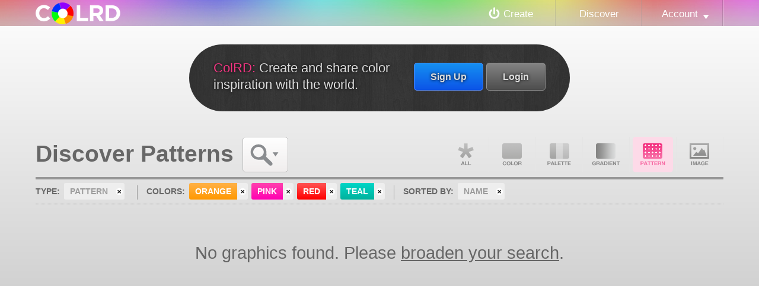

--- FILE ---
content_type: text/html
request_url: http://colrd.com/pattern/hue:orange+pink+red+teal/sort:name/
body_size: 4216
content:
<!DOCTYPE html>
<html lang="en">
<head>
	<meta charset="utf-8" />
	<title>Discover Patterns: Orange, Pink, Red, Teal &mdash; Art &amp; Design Inspiration at ColRD.com</title>
		<META NAME="description" CONTENT="Be inspired by the patterns with orange, pink, red, and teal in them.">	<META NAME="keywords" CONTENT="inspiration, pattern, orange, pink, red, teal">	<script type="text/javascript">
		// DISABLE ACCESS FOR OLD IE BROWSERS
		if (navigator.appName === 'Microsoft Internet Explorer') {
			var version = 9, // ie version
				re = new RegExp("MSIE ([0-9]{1,}[\.0-9]{0,})");
			if (re.exec(navigator.userAgent) !== null) {
				version = parseFloat(RegExp.$1);
				// DISABLE ACCESS FOR LESS THAN IE9
				if(version <= 8)  {
					window.location = 'http://colrd.com/misc/upgrade.php';
				}
			}
		}
	</script>

	<link rel="stylesheet" href="http://colrd.com/inc/css/cssReset.css?v=1313447807" type="text/css" media="screen" />
	<link rel="stylesheet" href="http://colrd.com/inc/compiled/style-d0d395330ab07817c26f3550ed4c32e5.css?v=1445035500" type="text/css" media="screen" />
	<link rel="stylesheet" href="http://colrd.com/inc/compiled/foxy-f178afa9329ea0cf63bffc52c56bf842.css?v=1445035500" type="text/css" media="screen" />
	<link rel="stylesheet" href="http://colrd.com/inc/compiled/forms-d59fe1e37f888b5388a47a969a2fb672.css?v=1445035500" type="text/css" media="screen" />
	<link rel="stylesheet" href="http://colrd.com/inc/compiled/widgets-84fbf50e448ab2ea5f2a0a4e10109b19.css?v=1445035500" type="text/css" media="screen" />

	<!--[if IE 9]>
		<link rel="stylesheet" type="text/css" href="http://colrd.com/inc/css/ie9.css?v=1327095173" media="screen">
	<![endif]-->

	<link rel="shortcut icon" href="http://colrd.com/inc/css/images/media/favicon.ico" />
	<meta http-equiv="X-UA-Compatible" content="chrome=1">
</head>
<body id="discover" class="grid">

				<header id="header">
				<hgroup>
					<a href="http://colrd.com/" id="logo"><img src="http://colrd.com/inc/css/images/layout/logo.png" width="143" height="37" alt="Colrd.com - Easy and fun color theory." /></a>
				</hgroup>
		
				<nav id="nav">
					<ul class="primary">
						<li class="" id="createLink"><a href="http://colrd.com/create/">Create</a></li>
						<li class="selected"><a href="http://colrd.com/">Discover</a></li>
						<li id="accountNav" class=" menu">
							<a href="http://colrd.com/@/">Account</a>
							<ul>
								 					<li><a href="http://colrd.com/@/login.php">Login</a></li>
					<li><a href="http://colrd.com/@/signup.php">Sign Up</a></li>
							</ul>
						</li>
					</ul>
				</nav>
			</header>
	<div id="body">
						<div class="spacer">
			<div id="introduction">
				<div class="inner">
					<a href="http://colrd.com/@/login.php?destination=http://colrd.com/pattern/hue:orange+pink+red+teal/sort:name/" class="login button">Login</a>
					<a href="http://colrd.com/@/signup.php" class="signup button">Sign Up</a>
					<p>
						<span class="title">ColRD:</span> Create and share color inspiration with the world.
					</p>
				</div>
			</div>
		</div>		<div id="primary">
			<div id="content">
											<div class="inner">
				<h1>Discover Patterns</h1>
				<ul id="searchMenu">
					<li class="menu">
						<span class="title">Search</span>
						<ul><li>			<form method="post">
				<fieldset>
					<!-- KEYWORD SEARCH COMING SOON!
					<label for="keyword">Search:</label>
					<div class="searchArea">
						<input type="search" name="search" placeholder="keyword search" maxlength=50 />
					</div>
					-->
					<label for="menu">Sort:</label>
					<ul id="sort">
						<li class="menu"><span class="title">Name</span>
							<ul>
								<li class=""><a href="http://colrd.com/pattern/hue:orange+pink+red+teal/">Popularity</a></li>
								<li class=""><a href="http://colrd.com/pattern/hue:orange+pink+red+teal/sort:date-created/">Date Created</a></li>
								<li class="selected"><a href="http://colrd.com/pattern/hue:orange+pink+red+teal/sort:name/">Name</a></li>
								<!--
								<hr />
								<li class=""><a href="http://colrd.com/pattern/hue:orange+pink+red+teal/sort:hue/">Hue</a></li>
								<li class=""><a href="http://colrd.com/pattern/hue:orange+pink+red+teal/sort:chroma/">Chroma</a></li>
								<li class=""><a href="http://colrd.com/pattern/hue:orange+pink+red+teal/sort:luminance/">Luminance</a></li>
								<li class=""><a href="http://colrd.com/pattern/hue:orange+pink+red+teal/sort:hilbert/">Hilbert</a></li>
								-->
							</ul>
						</li>
						<li class="reverse">
							<a href="http://colrd.com/pattern/hue:orange+pink+red+teal/sort:name/reverse/" title="Reverse Order" class="">reverse</a>
						</a>
					</ul>
					<br class="clear">
					<hr>
					<label for="colors">Colors:</label>
									<ul class="colorSearch">
					<li class=""><a href="http://colrd.com/pattern/hue:cyan+pink+red+teal/sort:name/" class="cyan"><span>cyan</span></a></li><li class=""><a href="http://colrd.com/pattern/hue:azure+pink+red+teal/sort:name/" class="azure"><span>azure</span></a></li><li class=""><a href="http://colrd.com/pattern/hue:blue+pink+red+teal/sort:name/" class="blue"><span>blue</span></a></li><li class=""><a href="http://colrd.com/pattern/hue:indigo+pink+red+teal/sort:name/" class="indigo"><span>indigo</span></a></li><li class=""><a href="http://colrd.com/pattern/hue:pink+purple+red+teal/sort:name/" class="purple"><span>purple</span></a></li><li class="selected"><a href="http://colrd.com/pattern/hue:orange+pink+red+teal/sort:name/" class="pink"><span>pink</span></a></li><li class="selected"><a href="http://colrd.com/pattern/hue:orange+pink+red+teal/sort:name/" class="red"><span>red</span></a></li><li class="selected"><a href="http://colrd.com/pattern/hue:orange+pink+red+teal/sort:name/" class="orange"><span>orange</span></a></li><li class=""><a href="http://colrd.com/pattern/hue:pink+red+teal+yellow/sort:name/" class="yellow"><span>yellow</span></a></li><li class=""><a href="http://colrd.com/pattern/hue:lime+pink+red+teal/sort:name/" class="lime"><span>lime</span></a></li><li class=""><a href="http://colrd.com/pattern/hue:green+pink+red+teal/sort:name/" class="green"><span>green</span></a></li><li class="selected"><a href="http://colrd.com/pattern/hue:orange+pink+red+teal/sort:name/" class="teal"><span>teal</span></a></li><li class=""><a href="http://colrd.com/pattern/hue:pink+red+teal+white/sort:name/" class="white"><span>white</span></a></li><li class=""><a href="http://colrd.com/pattern/hue:grey+pink+red+teal/sort:name/" class="grey"><span>grey</span></a></li><li class=""><a href="http://colrd.com/pattern/hue:black+pink+red+teal/sort:name/" class="black"><span>black</span></a></li><li class=""><a href="http://colrd.com/pattern/hue:brown+pink+red+teal/sort:name/" class="brown"><span>brown</span></a></li>
				</ul>
									<ul class="clearColorSearch">
					  <li><a href="http://colrd.com/pattern/hue:pink+red+teal/sort:name/" title="Remove orange" class="clearParameter orange"><span class="inner">orange</span></a></li><li><a href="http://colrd.com/pattern/hue:orange+red+teal/sort:name/" title="Remove pink" class="clearParameter pink"><span class="inner">pink</span></a></li><li><a href="http://colrd.com/pattern/hue:orange+pink+teal/sort:name/" title="Remove red" class="clearParameter red"><span class="inner">red</span></a></li><li><a href="http://colrd.com/pattern/hue:orange+pink+red/sort:name/" title="Remove teal" class="clearParameter teal"><span class="inner">teal</span></a></li>
					</ul>
					
				</fieldset>
			</form>
</li></ul>
					</li>
				</ul>
				<ul id="gpType">
					<li class="all_link "><a href="http://colrd.com/hue:orange+pink+red+teal/sort:name/">All</a></li>
					<li class="color_link "><a href="http://colrd.com/color/hue:orange+pink+red+teal/sort:name/">Color</a></li>
					<li class="palette_link "><a href="http://colrd.com/palette/hue:orange+pink+red+teal/sort:name/">Palette</a></li>
					<li class="gradient_link "><a href="http://colrd.com/gradient/hue:orange+pink+red+teal/sort:name/">Gradient</a></li>
					<li class="pattern_link selected"><a href="http://colrd.com/pattern/hue:orange+pink+red+teal/sort:name/">Pattern</a></li>
					<li class="image_link "><a href="http://colrd.com/image-dna/hue:orange+pink+red+teal/sort:name/">Image DNA</a></li>
				</ul>
				<br class="clear">
				<div id="parameters">
					<dl>
						<dt>Type:</dt><dd><a href="http://colrd.com/hue:orange+pink+red+teal/sort:name/"><span class="inner">pattern</span></a></dd><dt>Colors:</dt><dd>					<ul class="clearColorSearch">
					  <li><a href="http://colrd.com/pattern/hue:pink+red+teal/sort:name/" title="Remove orange" class="clearParameter orange"><span class="inner">orange</span></a></li><li><a href="http://colrd.com/pattern/hue:orange+red+teal/sort:name/" title="Remove pink" class="clearParameter pink"><span class="inner">pink</span></a></li><li><a href="http://colrd.com/pattern/hue:orange+pink+teal/sort:name/" title="Remove red" class="clearParameter red"><span class="inner">red</span></a></li><li><a href="http://colrd.com/pattern/hue:orange+pink+red/sort:name/" title="Remove teal" class="clearParameter teal"><span class="inner">teal</span></a></li>
					</ul></dd><dt>Sorted By:</dt><dd><a href="http://colrd.com/pattern/hue:orange+pink+red+teal/"><span class="inner"> Name</span></a></dd>
					</dl>
					<br class="clear">
				</div>
							<div id="swatch">
				<div class="empty">No graphics found. Please <a href="http://colrd.com/hue:orange+pink+red+teal/sort:name/">broaden your search</a>.</div>
				<br class="clear" />
				
			</div>

				<br class="clear" />
			</div>			</div>
		</div>
	</div>

				<footer id="colophon">
				<div class="inner">
					<ul>
						<li><a href="http://colrd.com/misc/contact.php">Contact</a></li>
						<li><a href="http://colrd.com/misc/labs/">Labs (Open Source)</a></li>
						<li><a href="http://colrd.com/blog/knowledge/">Knowledge</a></li>
						<li class=""><a href="http://colrd.com/blog/">Blog</a></li>
						<li><a href="http://colrd.com/misc/legal/tos.php">Terms Of Service</a></li>
						<li><a href="http://colrd.com/misc/legal/privacy.php">Privacy Policy</a></li>
					</ul>
					<div class="copyright">
						All code and text &copy; 2026 Colrd.com. All other content subject to 
						license listed on detail pages.
					</div>
				</div>
			</footer>			
	<div id="foxy_parent">
		<div id="foxy_title">
			<div id="close_foxy" class="close">
				<span class="inner">
					<span class="overlay">Close</span>
				</span>
			</div>
			<span id="foxy_title_content">Create</span>
		</div>
		<div id="createMenu" class="foxybox create">
						<ul>
				<li><a href="http://colrd.com/create/color/" class="create_color">Color</a></li>
				<li><a href="http://colrd.com/create/palette/" class="create_palette">Palette</a></li>
				<li><a href="http://colrd.com/create/gradient/" class="create_gradient">Gradient</a></li>
				<li><a href="http://colrd.com/create/image-dna/" class="create_image">Image DNA</a></li>
			</ul>
			<br class="clear" />		</div>
				<div id="loginForm" class="foxybox login">
							<form method="POST" enctype="multipart/form-data" action="http://colrd.com/@/login.php" id="login_form">
					<fieldset onmousedown="Event.stopPropagation(event);" >
						

						<input type="hidden" name="playback" value="c33beded12ae390d8752122783055c30" />
						<input type="hidden" name="destination" value="http://colrd.com/pattern/hue:orange+pink+red+teal/sort:name/" />

						<label for="username">Username Or Email:</label>
						
						<input type="text" id="username" name="username" class="" maxlength="60" value="" required="required" />

						<label for="password">Password:</label>
						
						<input type="password" id="password" class="" name="password" maxlength="24" value="" required="required" />

						<label for="remember">Remember me?</label>
						<label class="checkbox" for="remember">
							<input type="checkbox" name="remember" id="remember" checked="checked" /> Yes!
						</label>

						<input type="submit" name="submit" value="Login" class="submit" />

						<div class="other_links">
							<a href="http://colrd.com/@/reset-password.php" class="forum_sublink">Forgot Your Password?</a>
							<a href="http://colrd.com/@/signup.php">Still need to sign up?</a> 
						</div>
					</fieldset>
				</form>
		</div>
		<div id="signupForm" class="foxybox signup">
							<form class="signup" enctype="multipart/form-data" method="post" id="signup_form" action="http://colrd.com/@/signup.php">
					<fieldset onmousedown="Event.stopPropagation(event);">
						<input type="hidden" name="playback" value="c33beded12ae390d8752122783055c30" />
					
						<label for="username">Username:</label>
						
						<input type="text" class="text " name="username" maxlength="25" value="" required="required" />

						<label for="email">Email:</label>
						
						<input type="email" class="text " name="email" maxlength="60" value="" required="required" />
				
						<label for="password">Password:</label>
						
						<input type="password" class="text " name="password" maxlength="24" value="" required="required" />

						<label for="confirm_password" class="confirm_pass">Confirm Password</label>
						<input type="password" class="text confirm_pass flycatcher" name="my_confirm_password" maxlength="24" value="" />
						
						<!-- digg style confirmation -->
						
						<div class="legal">
							By creating an account you agree to the <a href="http://colrd.com/misc/legal/tos.php">Terms of Service</a> &amp; <a href="http://colrd.com/misc/legal/privacy.php">Privacy Policy</a>
						</div>
						<!-- old style confirmation
							<label for="trmChk" class="checkbox trmChk">
								<input id="trmChk" name="trmChk" type="checkbox" > I have read and I agree to the following: 
							</label>
							<ul class="legal">
								<li>Terms of Service</a></li>
								<li>Privacy Policy</a></li>
							</ul>							
							
						-->

						<input type="submit" name="submit" value="Sign Up!" />
						<div class="other_links">
							<a href="http://colrd.com/@/login.php">Login Instead?</a>
						</div>
					</fieldset>
				</form>
		</div>	</div>

	<div id="backToTop">Back To Top</div>

	<script type="text/javascript" src="http://colrd.com/inc/compiled/website-f3c91a97e5b195b5d576e3fbc67a33bf.js?v=1445035500"></script>
		<script type="text/javascript">
	  var _gaq = _gaq || [];
	  _gaq.push(['_setAccount', 'UA-51448-11']);
	  _gaq.push(['_trackPageview']);
	  (function() {
		var ga = document.createElement('script'); ga.type = 'text/javascript'; ga.async = true;
		ga.src = ('https:' == document.location.protocol ? 'https://ssl' : 'http://www') + '.google-analytics.com/ga.js';
		var s = document.getElementsByTagName('script')[0]; s.parentNode.insertBefore(ga, s);
	  })();
	</script>
</body>
</html>
